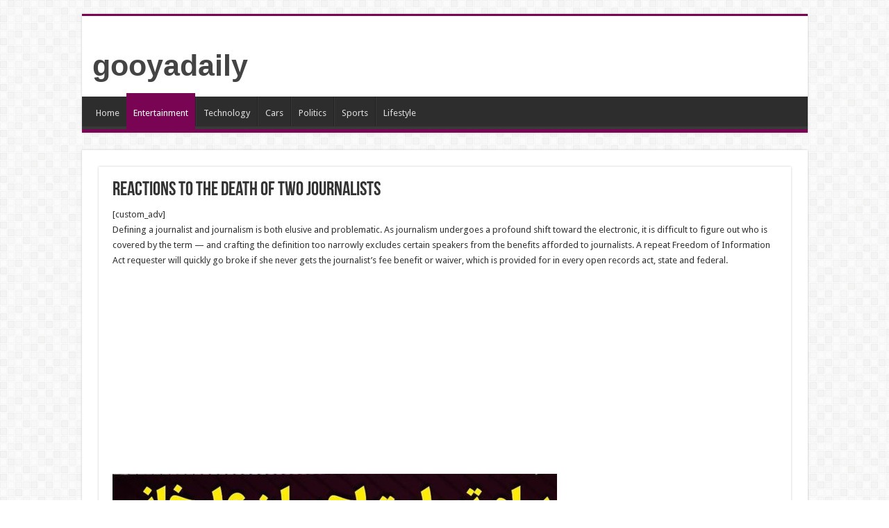

--- FILE ---
content_type: text/html; charset=utf-8
request_url: https://www.google.com/recaptcha/api2/aframe
body_size: 268
content:
<!DOCTYPE HTML><html><head><meta http-equiv="content-type" content="text/html; charset=UTF-8"></head><body><script nonce="x-AFL4yXQyzVCtc9GgiFhg">/** Anti-fraud and anti-abuse applications only. See google.com/recaptcha */ try{var clients={'sodar':'https://pagead2.googlesyndication.com/pagead/sodar?'};window.addEventListener("message",function(a){try{if(a.source===window.parent){var b=JSON.parse(a.data);var c=clients[b['id']];if(c){var d=document.createElement('img');d.src=c+b['params']+'&rc='+(localStorage.getItem("rc::a")?sessionStorage.getItem("rc::b"):"");window.document.body.appendChild(d);sessionStorage.setItem("rc::e",parseInt(sessionStorage.getItem("rc::e")||0)+1);localStorage.setItem("rc::h",'1769105835370');}}}catch(b){}});window.parent.postMessage("_grecaptcha_ready", "*");}catch(b){}</script></body></html>

--- FILE ---
content_type: application/javascript; charset=utf-8
request_url: https://fundingchoicesmessages.google.com/f/AGSKWxXWIDPDsUR39yIsABNj7zVJMUQ2vf-amgVBvBMGUYjf-ojEU2VkVZFeaYWH9fncp0bBS7v9X1Ayu3Rd2CdEYBv9FY-5YnVH59cD0fxzDgQalFGWE7e_WcwROsuucLNNkzoMDVj14ZdZqxCSdoBXkjtQllnovWn3VZ1Y8nWFlMxAsY7T2-wDEteqeGR7/_.ads-tool./adchoice_/exo_bck_.com/js/adsense/adactions.
body_size: -1287
content:
window['415a56b4-6d94-440f-9648-4ccb45be9f31'] = true;